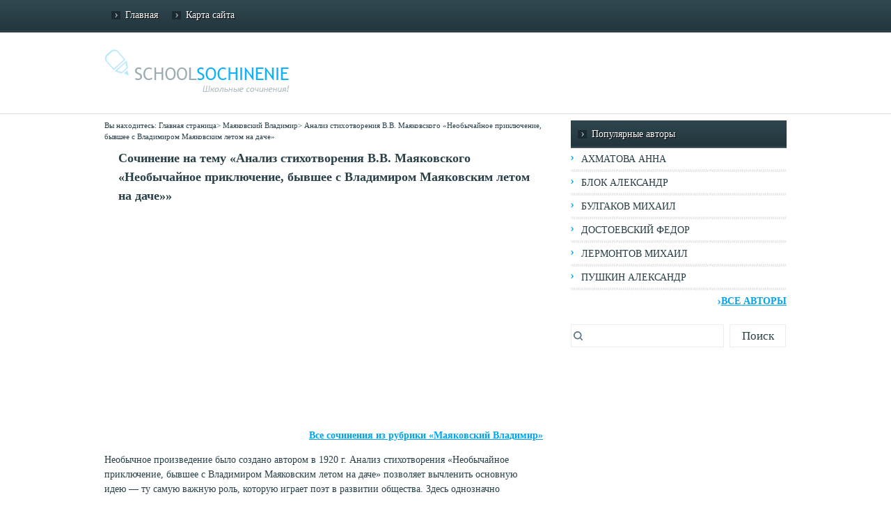

--- FILE ---
content_type: text/html; charset=utf-8
request_url: https://schoolsochinenie.ru/analiz-stihotvoreniya-v-v-mayakovskogo-neobtchaynoe-priklyutchenie-bvshee-s-vladimirom-mayakovskim-letom-na-datche.html
body_size: 3844
content:
<!DOCTYPE html>
<html lang="ru">
<head>
<meta charset="utf-8">
<script async src="//pagead2.googlesyndication.com/pagead/js/adsbygoogle.js"></script>
<link rel="shortcut icon" href="/favicon.ico">
<link rel="stylesheet" href="/wp-content/themes/viktoria/style.css">
<title>Анализ стихотворения В.В. Маяковского «Необычайное приключение, бывшее с Владимиром Маяковским летом на даче» | Школьные сочинения</title>
<meta name="description" content="Необычное произведение было создано автором в 1920 г. Анализ стихотворения &quot;Необычайное приключение, бывшее с Владимиром Маяковским летом на даче&quot; позволяет">
</head>
<body class="single single-post single-format-standard">
<nav id="nav" class="backgr">
<div class="menu-menyu-1-container">
<ul id="menu-menyu-1" class="menu">
<li><a href="/">Главная</a></li>
<li><a href="/karta-sayta">Карта сайта</a></li>
</ul></div>
</nav>
<header id="header">
<a href="/" class="logo"><img src="/wp-content/uploads/logo.png" alt="Школьные сочинения"></a>
<div class="banner"></div>
</header>
<section>
<div id="wrap">
<div id="con-t">
<div class="xleb"><div xmlns:v="http://rdf.data-vocabulary.org/#">Вы находитесь: <span typeof="v:Breadcrumb"><a href="/" rel="v:url" property="v:title">Главная страница</a>> </span><span typeof="v:Breadcrumb"><a href="/category/mayakovskiy-vladimir" rel="v:url" property="v:title">Маяковский Владимир</a>> </span>Анализ стихотворения В.В. Маяковского «Необычайное приключение, бывшее с Владимиром Маяковским летом на даче» </div></div> <div class="post type-post status-publish format-standard hentry">
<h1>Сочинение на тему «Анализ стихотворения В.В. Маяковского «Необычайное приключение, бывшее с Владимиром Маяковским летом на даче»»</h1>
<div style="margin:20px 0">
<ins class="adsbygoogle" style="display:block" data-ad-client="ca-pub-9650849142271502" data-ad-slot="6294295879" data-ad-format="rectangle"></ins>
<script> (adsbygoogle = window.adsbygoogle || []).push({}); </script>
</div>
<div class="this_cat"><a href="/category/mayakovskiy-vladimir" title="Перейти в рубрику Маяковский Владимир">Все сочинения из рубрики «Маяковский Владимир»</a></div><div class="entry"><p>Необычное произведение было создано автором в 1920 г. Анализ стихотворения &#171;Необычайное приключение, бывшее с Владимиром Маяковским летом на даче&#187; позволяет вычленить основную идею&nbsp;— ту самую важную роль, которую играет поэт в развитии общества. Здесь однозначно говорится о том, что поэзия имеет воспитательное назначение и помогает культурному развитию общества.
<p>На этот раз главный герой&nbsp;— это поэт, который много времени отдаёт работе и утомляется. Праздная безмятежная жизнь небесного тела вызывает в нём негативные эмоции. Выказав свое возмущение, он зазывает солнце на чай и беседу. Очень скоро этот фантастический диалог перетекает в дружескую беседу.
<p>Солнце и Маяковский быстро обнаруживают общие темы. В итоге разговора оба приходят к заключению, что они находятся на своем месте и хорошо знают своё дело. И что это дело нужно продолжать и даже помогать друг другу в нём.
<p>Поэт считал, что его профессия это, как профессия капитана, который становится сердцем корабля и направляет его по волнам жизни. Это очень ответственная миссия. Поэт направляет умы и души в нужное русло.
<p>Из этих рассуждений рождается тема двух солнц, которые дарят свет и стихи миру. В то время как под напором солнечного света исчезает «стена теней, ночей тюрьма», от «лучей» поэзии расступаются дебри невежества и глупости.
<p>Поэт призывает светить всегда и везде, говоря о постоянной функции поэта, о том, что у него нет права останавливаться, поскольку общество беспрерывно нуждается в стимуляции лучших качеств с помощью стихов.
<p>Анализ стихотворения &#171;Необычайное приключение, бывшее с Владимиром Маяковским летом на даче&#187; позволяет причислить это стихотворение к революционной мировой поэзии. Это течение открыл сам В. В. Маяковский своим творчеством.
<p>Сложносоставная рифма, используемая в этом произведении, придаёт ему особую прелесть. Нервный энергичный ритм стихотворения дает ощущение бодрости и желание действовать. Эмоции плещут через край.
<p>Множественность восклицаний, содержащихся в тексте, придаёт ему такую эмоциональную окраску. Обилие метафор и эпитетов украшают конструкцию и делают ее запоминающейся. Это стихотворение могло стать лозунгом ко всему творчеству В. В. Маяковского.
<p>Политическая лирика&nbsp;— это тоже открытие Маяковского. Его можно считать родоначальником этого жанра, который объединяет поэзию и жизнь.

</div>
<div style="margin:20px 0">
<ins class="adsbygoogle" style="display:block" data-ad-client="ca-pub-9650849142271502" data-ad-slot="6294295879" data-ad-format="rectangle"></ins>
<script> (adsbygoogle = window.adsbygoogle || []).push({}); </script>
</div>
<div id="smotr">
<h2>Смотрите также:</h2>
<ul>
<li><a href="/svoeobrazie-pom-mayakovskogo-oblako-v-shtanah.html">Своеобразие поэмы Маяковского «Облако в штанах»</a></li>
<li><a href="/v-v-mayakovskiy-zhizny-i-tvortchestvo.html">В. В. Маяковский. Жизнь и творчество</a></li>
<li><a href="/kavaleriya-ostrot-v-satira-v-tvortchestve-v-v-mayakovskogo.html">«Кавалерия острот» — сатира в творчестве В. В. Маяковского</a></li>
<li><a href="/satira-v-tvortchestve-v-v-mayakovskogo-3.html">Сатира в творчестве В. В. Маяковского</a></li>
<li><a href="/odinotchestvo-liritcheskogo-geroya-v-stihotvoreniyah-v-v-mayakovskogo.html">Одиночество лирического героя в стихотворениях В. В. Маяковского</a></li>
<li><a href="/tema-lyubvi-v-lirike-v-v-mayakovskogo-2.html">Тема любви в лирике В. В. Маяковского</a></li>
<li><a href="/tema-pota-i-pozii-v-lirike-v-v-mayakovskogo-4.html">Тема поэта и поэзии в лирике В. В. Маяковского 4</a></li>
<li><a href="/satiritcheskie-stihotvoreniya-v-v-mayakovskogo-2.html">Сатирические стихотворения В. В. Маяковского 2</a></li>
</ul>
</div>
</div>
</div>
<aside id="sidebar">
<ul><li class="widget widget_text">
<h2 class="widgettitle">Популярные авторы</h2>
<div class="textwidget"><ul>
<li><a href="/category/ahmatova-anna">Ахматова Анна</a></li>
<li><a href="/category/blok-aleksandr">Блок Александр</a></li>
<li><a href="/category/bulgakov-mihail">Булгаков Михаил</a></li>
<li><a href="/category/dostoevskiy-fedor">Достоевский Федор</a></li>
<li><a href="/category/lermontov">Лермонтов Михаил </a></li>
<li><a href="/category/pushkin">Пушкин Александр</a></li>
<li class="last"><a href="/">Все авторы</a></li>
</ul></div>
</li>
<li class="widget widget_search">
<form role="search" method="get" id="searchform" class="searchform" action="https://cse.google.com/cse">
<input type="hidden" name="cx" value="partner-pub-9650849142271502:1917442552">
<div>
<label class="screen-reader-text" for="s">Найти:</label>
<input type="text" value="" name="q" id="s">
<input type="submit" id="searchsubmit" value="Поиск">
<br><br>
</div>
</form></li>

<li class="widget widget_text">
<div class="textwidget">
<ins class="adsbygoogle" style="display:block" data-ad-client="ca-pub-9650849142271502" data-ad-slot="6294295879" data-ad-format="vertical"></ins>
<script> (adsbygoogle = window.adsbygoogle || []).push({}); </script>
</div>
</li>
</ul>
</aside> </div>
</section>
<footer>
<div class="center">
<div class="cop">SchoolSochinenie.ru © 2014–2026</br>
<a href="/">Школьные сочинения</a> | <a href="/karta-sayta">Карта сайта</a> | <a href="/pravovaya-informatsiya">Правовая информация</a></br>
Сочинения добавлены посетителями сайта из открытых источников или написаны специально для нашего сайта.</div>
</div>
</footer>
<script type="text/javascript">
(function(m,e,t,r,i,k,a){m[i]=m[i]||function(){(m[i].a=m[i].a||[]).push(arguments)};
m[i].l=1*new Date();k=e.createElement(t),a=e.getElementsByTagName(t)[0],k.async=1,k.src=r,a.parentNode.insertBefore(k,a)})
(window,document,"script","https://mc.yandex.ru/metrika/tag.js","ym");
ym(51279319,"init",{clickmap:true,trackLinks:true,accurateTrackBounce:true});
</script>
<noscript><div><img src="https://mc.yandex.ru/watch/51279319" style="position:absolute;left:-9999px" alt=""></div></noscript>
</body>
</html>

--- FILE ---
content_type: text/html; charset=utf-8
request_url: https://www.google.com/recaptcha/api2/aframe
body_size: 269
content:
<!DOCTYPE HTML><html><head><meta http-equiv="content-type" content="text/html; charset=UTF-8"></head><body><script nonce="PQKfPdE4Ouzx2zGPnLOvPQ">/** Anti-fraud and anti-abuse applications only. See google.com/recaptcha */ try{var clients={'sodar':'https://pagead2.googlesyndication.com/pagead/sodar?'};window.addEventListener("message",function(a){try{if(a.source===window.parent){var b=JSON.parse(a.data);var c=clients[b['id']];if(c){var d=document.createElement('img');d.src=c+b['params']+'&rc='+(localStorage.getItem("rc::a")?sessionStorage.getItem("rc::b"):"");window.document.body.appendChild(d);sessionStorage.setItem("rc::e",parseInt(sessionStorage.getItem("rc::e")||0)+1);localStorage.setItem("rc::h",'1769053351550');}}}catch(b){}});window.parent.postMessage("_grecaptcha_ready", "*");}catch(b){}</script></body></html>